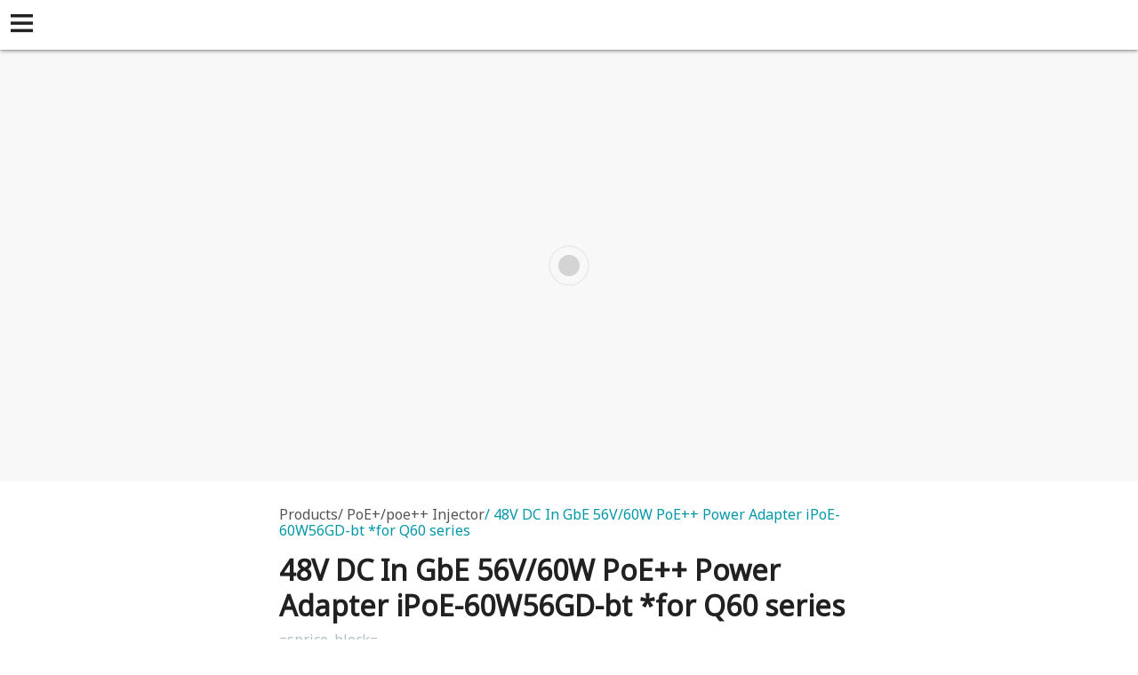

--- FILE ---
content_type: text/html
request_url: https://www.everstar.tw/yellowpageAmp/product_381013.html
body_size: 24118
content:
<!doctype html>
<html ⚡>

<head>
  <meta charset="utf-8">
  <script async src="https://cdn.ampproject.org/v0.js"></script>
  <script async custom-element="amp-youtube" src="https://cdn.ampproject.org/v0/amp-youtube-0.1.js"></script>
  <title></title>
  <link rel="canonical" href="https://www.everstar.tw/yellowpage/product_381013.html">
  <meta name="viewport" content="width=device-width,minimum-scale=1,initial-scale=1">
  <meta name="keywords" content="12V 24V 48V ubiquiti tycon axis cambium Racom 802.3af 802.3at passive dc 100Mbps Gigabit GbE DC to DC Converter Passive PoE Injector Inserter Adapter 802.3af DC-DC Eth DC-in solar battery wind power vehicle Solar CCTV Battery" />
  <meta name="description" content="12V 24V 48V ubiquiti tycon axis cambium Racom 802.3af 802.3at passive dc 100Mbps Gigabit GbE DC to DC Converter Passive PoE Injector Inserter Adapter 802.3af DC-DC Eth DC-in solar battery wind power vehicle Solar CCTV Battery" />
  <style amp-boilerplate>body{-webkit-animation:-amp-start 8s steps(1,end) 0s 1 normal both;-moz-animation:-amp-start 8s steps(1,end) 0s 1 normal both;-ms-animation:-amp-start 8s steps(1,end) 0s 1 normal both;animation:-amp-start 8s steps(1,end) 0s 1 normal both}@-webkit-keyframes -amp-start{from{visibility:hidden}to{visibility:visible}}@-moz-keyframes -amp-start{from{visibility:hidden}to{visibility:visible}}@-ms-keyframes -amp-start{from{visibility:hidden}to{visibility:visible}}@-o-keyframes -amp-start{from{visibility:hidden}to{visibility:visible}}@keyframes -amp-start{from{visibility:hidden}to{visibility:visible}}</style><noscript><style amp-boilerplate>body{-webkit-animation:none;-moz-animation:none;-ms-animation:none;animation:none}</style></noscript>
  <script custom-element="amp-sidebar" src="https://cdn.ampproject.org/v0/amp-sidebar-0.1.js" async=""></script>
  <script custom-element="amp-accordion" src="https://cdn.ampproject.org/v0/amp-accordion-0.1.js" async=""></script>
  <link href="https://fonts.googleapis.com/css?family=Noto+Sans" rel="stylesheet">
  <style amp-custom>/*! normalize.css v5.0.0 | MIT License | github.com/necolas/normalize.css */html{font-family:sans-serif;line-height:1.15;-ms-text-size-adjust:100%;-webkit-text-size-adjust:100%}body{margin:0}article,aside,footer,header,nav,section{display:block}h1{font-size:2em;margin:.67em 0}figcaption,figure,main{display:block}figure{margin:1em 40px}hr{-webkit-box-sizing:content-box;box-sizing:content-box;height:0;overflow:visible}pre{font-family:monospace,monospace;font-size:1em}a{background-color:transparent;-webkit-text-decoration-skip:objects}a:active,a:hover{outline-width:0}abbr[title]{border-bottom:none;text-decoration:underline;-webkit-text-decoration:underline dotted;text-decoration:underline dotted}b,strong{font-weight:inherit;font-weight:bolder}code,kbd,samp{font-family:monospace,monospace;font-size:1em}dfn{font-style:italic}mark{background-color:#ff0;color:#000}small{font-size:80%}sub,sup{font-size:75%;line-height:0;position:relative;vertical-align:baseline}sub{bottom:-.25em}sup{top:-.5em}audio,video{display:inline-block}audio:not([controls]){display:none;height:0}img{border-style:none}svg:not(:root){overflow:hidden}button,input,optgroup,select,textarea{font-family:sans-serif;font-size:100%;line-height:1.15;margin:0}button,input{overflow:visible}button,select{text-transform:none}[type=reset],[type=submit],button,html [type=button]{-webkit-appearance:button}[type=button]::-moz-focus-inner,[type=reset]::-moz-focus-inner,[type=submit]::-moz-focus-inner,button::-moz-focus-inner{border-style:none;padding:0}[type=button]:-moz-focusring,[type=reset]:-moz-focusring,[type=submit]:-moz-focusring,button:-moz-focusring{outline:1px dotted ButtonText}fieldset{border:1px solid silver;margin:0 2px;padding:.35em .625em .75em}legend{-webkit-box-sizing:border-box;box-sizing:border-box;color:inherit;display:table;max-width:100%;padding:0;white-space:normal}progress{display:inline-block;vertical-align:baseline}textarea{overflow:auto}[type=checkbox],[type=radio]{-webkit-box-sizing:border-box;box-sizing:border-box;padding:0}[type=number]::-webkit-inner-spin-button,[type=number]::-webkit-outer-spin-button{height:auto}[type=search]{-webkit-appearance:textfield;outline-offset:-2px}[type=search]::-webkit-search-cancel-button,[type=search]::-webkit-search-decoration{-webkit-appearance:none}::-webkit-file-upload-button{-webkit-appearance:button;font:inherit}details,menu{display:block}summary{display:list-item}canvas{display:inline-block}[hidden],template{display:none}.url-amp-btn{background-color:#0097A7;border:0;color:#fff;cursor:pointer;font-family:inherit;font-weight:inherit;text-decoration:none;vertical-align:middle;white-space:nowrap;word-wrap:normal}.url-amp-btn.btn-lg{padding:2rem 2.5rem}.url-amp-btn.btn-md{padding:1.5rem 2rem}.url-amp-btn.btn-sm{padding:1rem 1.5rem}.url-amp-btn[disabled]{background-color:#CFD8DC}.url-amp-btn[disabled]:hover{background-color:#CFD8DC}.url-amp-btn:hover{background-color:#00BCD4}.url-amp-btn:active,.url-amp-btn:focus{opacity:.8}.url-amp-btn[disabled],.url-amp-btn[disabled]:active,.url-amp-btn[disabled]:focus,.url-amp-btn[disabled]:hover{opacity:.5;outline:0;cursor:default}form{background-color:#ECEFF1;padding:1rem;margin:1rem 0}form input,form textarea{border:1px solid #B0BEC5;display:block;width:100%;padding:.75rem .5rem}form input[type=submit]{margin:.5rem 0 0 0}form textarea{min-height:10rem}*{-webkit-box-sizing:border-box;box-sizing:border-box}body{font-family:"Noto Sans",Microsoft JhengHei,sans-serif;font-style:normal;font-weight:400;background-color:#fff;color:#212121;min-width:315px;overflow-x:hidden;font-size:1rem;line-height:1.75rem;font-smooth:always;-webkit-font-smoothing:antialiased}a{color:#545454}a:hover{color:#000}a:active,a:visited{color:inherit}img{border-style:none}p{padding:0;margin:0}h1,h2,h3,h4,h5,h6{margin:0;padding:0}.flex{display:-webkit-box;display:-ms-flexbox;display:flex}.clearfix:after,.clearfix:before{content:" ";display:table}.clearfix:after{clear:both}.list-reset{list-style:none;padding-left:0}.block{display:block}.inline{display:inline}.inline-block{display:inline-block}.m0{margin:0}.mt0{margin-top:0}.mr0{margin-right:0}.mb0{margin-bottom:0}.ml0,.mx0{margin-left:0}.mx0{margin-right:0}.my0{margin-top:0;margin-bottom:0}.m1{margin:.5rem}.mt1{margin-top:.5rem}.mr1{margin-right:.5rem}.mb1{margin-bottom:.5rem}.ml1,.mx1{margin-left:.5rem}.mx1{margin-right:.5rem}.my1{margin-top:.5rem;margin-bottom:.5rem}.m2{margin:1rem}.mt2{margin-top:1rem}.mr2{margin-right:1rem}.mb2{margin-bottom:1rem}.ml2,.mx2{margin-left:1rem}.mx2{margin-right:1rem}.my2{margin-top:1rem;margin-bottom:1rem}.m3{margin:1.5rem}.mt3{margin-top:1.5rem}.mr3{margin-right:1.5rem}.mb3{margin-bottom:1.5rem}.ml3,.mx3{margin-left:1.5rem}.mx3{margin-right:1.5rem}.my3{margin-top:1.5rem;margin-bottom:1.5rem}.m4{margin:2rem}.mt4{margin-top:2rem}.mr4{margin-right:2rem}.mb4{margin-bottom:2rem}.ml4,.mx4{margin-left:2rem}.mx4{margin-right:2rem}.my4{margin-top:2rem;margin-bottom:2rem}.mxn1{margin-left:-.5rem;margin-right:-.5rem}.mxn2{margin-left:-1rem;margin-right:-1rem}.mxn3{margin-left:-1.5rem;margin-right:-1.5rem}.mxn4{margin-left:-2rem;margin-right:-2rem}.ml-auto{margin-left:auto}.mr-auto,.mx-auto{margin-right:auto}.mx-auto{margin-left:auto}.p0{padding:0}.pt0{padding-top:0}.pr0{padding-right:0}.pb0{padding-bottom:0}.pl0,.px0{padding-left:0}.px0{padding-right:0}.py0{padding-top:0;padding-bottom:0}.p1{padding:.5rem}.pt1{padding-top:.5rem}.pr1{padding-right:.5rem}.pb1{padding-bottom:.5rem}.pl1{padding-left:.5rem}.py1{padding-top:.5rem;padding-bottom:.5rem}.px1{padding-left:.5rem;padding-right:.5rem}.p2{padding:1rem}.pt2{padding-top:1rem}.pr2{padding-right:1rem}.pb2{padding-bottom:1rem}.pl2{padding-left:1rem}.py2{padding-top:1rem;padding-bottom:1rem}.px2{padding-left:1rem;padding-right:1rem}.p3{padding:1.5rem}.pt3{padding-top:1.5rem}.pr3{padding-right:1.5rem}.pb3{padding-bottom:1.5rem}.pl3{padding-left:1.5rem}.py3{padding-top:1.5rem;padding-bottom:1.5rem}.px3{padding-left:1.5rem;padding-right:1.5rem}.p4{padding:2rem}.pt4{padding-top:2rem}.pr4{padding-right:2rem}.pb4{padding-bottom:2rem}.pl4{padding-left:2rem}.py4{padding-top:2rem;padding-bottom:2rem}.px4{padding-left:2rem;padding-right:2rem}.h1{font-size:2.75rem;line-height:3.5rem}.h2{font-size:2rem;line-height:2.5rem}.h3{font-size:2rem;line-height:2.5rem}.h4{font-size:1.5rem;line-height:1.5rem}.h5{font-size:1rem;line-height:1.125rem}.h6{font-size:.75rem;line-height:1rem}.h1,.h2,.h3,.h4,.h5,.h6{margin-bottom:1rem}.url-amp-headerbar-trigger,.url-amp-navbar-trigger{font-size:2rem;line-height:2.5rem;cursor:pointer;display:inline-block;padding:.5rem}.url-amp-headerbar-trigger:focus,.url-amp-navbar-trigger:focus{outline:none}.url-amp-headerbar{background-color:#fff;-webkit-box-shadow:0 0 5px #424242;box-shadow:0 0 5px #424242;width:100vw;height:3.5rem;position:fixed;left:0;top:0;z-index:999}.url-amp-headerbar-trigger{width:3.5rem;height:3.5rem}.url-amp-navbar-trigger{color:#fff;padding-left:0}.trigger-icon{display:block;margin:.5rem 0 0 .25rem}.trigger-icon,.trigger-icon icon-bar{fill:#212121;color:#212121}.url-amp-sidebar ul,.url-amp-sidebar-nav ul{list-style:none;padding:0;margin:0 auto}.url-amp-sidebar,.url-amp-sidebar a,.url-amp-dropdown header{background-color:#212121;border:0;color:#fff;fill:#fff;text-decoration:none}.url-amp-sidebar{min-width:300px;width:300px;padding:0 1.5rem}.url-amp-nav-item,.url-amp-dropdown-item{margin:1.5rem 0}.url-amp-dropdown-item{padding-left:1em}.url-amp-dropdown header::after{font-size:1.75rem;line-height:2rem;display:inline-block;content:"+";padding:0 0 0 .5rem;color:#0097A7}.url-amp-social-follow,.url-amp-social-follow li{display:inline-block}.url-amp-social-follow .url-amp-icon{fill:#0097A7}.url-amp-banner{text-align:center}.url-amp-banner-logo{font-size:2rem;line-height:2.5rem}.url-amp-image-hero{margin:0 auto;position:relative}.url-amp-image-hero>figcaption{position:absolute;left:0;top:0;width:100%}.url-amp-image-hero-heading{padding:1rem}.url-amp-image-hero-heading,.url-amp-image-hero-heading a{color:#fff;text-shadow:0 0 2px #424242;text-decoration:none}.url-amp-image-hero-heading-text{display:block}.url-amp-footer{font-size:1rem;line-height:1.125rem;color:#0097A7;text-align:center;padding:3rem 1rem}.url-amp-copyright{color:#B0BEC5}.url-amp-copyright a{color:#B0BEC5;text-decoration:none}.url-amp-copyright a:hover{color:#00BCD4}.url-amp-content{margin:3.5rem 0}.main-content-px{padding:0 1.5rem}.url-amp-article,.url-amp-listing{max-width:700px;margin:0 auto;padding-top:1.75rem}.url-amp-article>header,.url-amp-listing>header{padding-bottom:1.75rem}.url-amp-article p,.url-amp-listing p{margin-bottom:2.5rem}.url-amp-subtitle{font-size:1rem;line-height:1.125rem;color:#545454;padding-bottom:1rem}.url-amp-subtitle-item::before{content:'/';padding:.25rem .25rem .25rem 0}.url-amp-subtitle-item:first-of-type::before{display:none;opacity:0;visibility:hidden}.url-amp-subtitle-item:last-of-type{color:#0097A7}.url-amp-article-title{font-size:2rem;line-height:2.5rem}.url-amp-byline{color:#B0BEC5;font-style:normal;margin-top:.25rem}.url-amp-byline-link{border:1px solid #00BCD4;display:block;color:#00BCD4;word-break:break-all;margin-top:1rem;padding:1rem}.url-amp-byline-link a{color:#00BCD4;text-decoration:none}.url-amp-btns{margin-top:2.5rem;text-align:center}.url-amp-btns .url-amp-btn{color:#fff;display:inline-block;margin:0 .15rem}.url-amp-styled-list,.url-amp-list-product{list-style:none;padding-left:0;margin:0 auto;margin-bottom:2.5rem}.url-amp-styled-list li{border-left:0.5rem solid #ECEFF1;padding:0 0 .5rem .5rem;margin-bottom:.25rem}.url-amp-styled-list a{color:#0097A7;text-decoration:none;word-break:break-all}.url-amp-styled-list .list-title::after{content:'｜';color:#B0BEC5}.url-amp-list-product>li{padding:1rem;margin-bottom:2rem}.url-amp-list-product-item .product-name{font-size:1.5rem;line-height:1.5rem}.url-amp-list-product-item .product-price,.url-amp-byline-price .product-price{font-size:1rem;line-height:1.125rem;color:#616161;padding:.15rem .25rem;margin:.25rem}.product-price.special{background-color:#FF5454;color:#fff}.url-amp-card{-webkit-box-shadow:0 1px 5px -1px #424242;box-shadow:0 1px 5px -1px #424242}.url-amp-card-title{font-size:1.75rem;line-height:2rem;margin:.25rem 0}.url-amp-input{display:block;position:relative;padding:1.5rem 0 .5rem 0}.url-amp-label{font-size:1rem;line-height:1.125rem;position:absolute;left:0;top:0;font-weight:bold}form.amp-form-submit-success [submit-success],form.amp-form-submit-error [submit-error]{margin-top:1rem}form.amp-form-submit-success [submit-success]{color:#2E7D32}form.amp-form-submit-error [submit-error]{color:#D32F2F}form.amp-form-submit-success.hide-inputs>input{display:none}</style>
<script async custom-element="amp-iframe" src="https://cdn.ampproject.org/v0/amp-iframe-0.1.js"></script>
</head>

<body>
  <!-- Start Navbar -->
  <header class="url-amp-headerbar">
	<div role="button" aria-label="open sidebar" on="tap:sidebar.toggle" tabindex="0" class="url-amp-headerbar-trigger">
        <svg class="trigger-icon" version="1.1" xmlns="http://www.w3.org/2000/svg" xmlns:xlink="http://www.w3.org/1999/xlink" width="25" height="25" viewBox="0 0 16 16">
          <rect class="icon-bar" width="16" height="2.25"/>
          <rect class="icon-bar" y="10.67" width="16" height="2.25"/>
          <rect class="icon-bar" y="5.33" width="16" height="2.25"/>
        </svg>
    </div>
  </header>
  <!-- Start Sidebar -->
  <amp-sidebar id="sidebar" class="url-amp-sidebar" layout="nodisplay" side="left">
    <div class="url-amp-sidebar-header">
      <div role="button" aria-label="close sidebar" on="tap:sidebar.close" tabindex="0" class="url-amp-navbar-trigger">✕</div>
    </div>
    <nav class="url-amp-sidebar-nav url-amp-nav">
      <ul>
	        <li class="url-amp-nav-item url-amp-nav-dropdown">
          <!-- Start Dropdown-inline -->
          <amp-accordion layout="container" disable-session-states="" class="url-amp-dropdown">
            <section>
              <header>About us</header>
              <ul class="url-amp-dropdown-items ">
                <li class="url-amp-dropdown-item">
                  <a href="https://www.everstar.tw/yellowpage/info.html" class="url-amp-dropdown-link">Profile</a>
                </li>
                <li class="url-amp-dropdown-item">
                  <a href="https://www.everstar.tw/yellowpage/info_basic.html" class="url-amp-dropdown-link">Corporation Info</a>
                </li>
                <li class="url-amp-dropdown-item">
                  <a href="https://www.everstar.tw/yellowpage/contact.html" class="url-amp-dropdown-link">Contact</a>
                </li>
              </ul>
            </section>
          </amp-accordion>
          <!-- End Dropdown-inline -->
        </li>
	        <li class="url-amp-nav-item url-amp-nav-dropdown">
          <!-- Start Dropdown-inline -->
          <amp-accordion layout="container" disable-session-states="" class="url-amp-dropdown">
            <section>
              <header>News</header>
	      <ul class="url-amp-dropdown-item ">
	                    </ul>          
            </section>
          </amp-accordion>
          <!-- End Dropdown-inline -->
        </li>
        <li class="url-amp-nav-item url-amp-nav-dropdown">
          <!-- Start Dropdown-inline -->
          <amp-accordion layout="container" disable-session-states="" class="url-amp-dropdown">
            <section>
              <header>Products</header>
              <ul class="url-amp-dropdown-items ">
				  <li class="url-amp-dropdown-item">
                    <a href="https://www.everstar.tw/yellowpage/product_cg244527.html" class="url-amp-dropdown-link">GbE Single (4)</a>
                  </li>   		
				  <li class="url-amp-dropdown-item">
                    <a href="https://www.everstar.tw/yellowpage/product_cg243817.html" class="url-amp-dropdown-link">Non PoE</a>
                  </li>   		
				  <li class="url-amp-dropdown-item">
                    <a href="https://www.everstar.tw/yellowpage/product_cg333215.html" class="url-amp-dropdown-link">Audio/Video Isolator (1)</a>
                  </li>   		
				  <li class="url-amp-dropdown-item">
                    <a href="https://www.everstar.tw/yellowpage/product_cg287182.html" class="url-amp-dropdown-link">AC IN - 802.3bt</a>
                  </li>   		
				  <li class="url-amp-dropdown-item">
                    <a href="https://www.everstar.tw/yellowpage/product_cg287183.html" class="url-amp-dropdown-link">AC IN - 802.3bt</a>
                  </li>   		
				  <li class="url-amp-dropdown-item">
                    <a href="https://www.everstar.tw/yellowpage/product_cg244525.html" class="url-amp-dropdown-link">GbE 4/8 port</a>
                  </li>   		
				  <li class="url-amp-dropdown-item">
                    <a href="https://www.everstar.tw/yellowpage/product_cg244524.html" class="url-amp-dropdown-link">GbE (  )</a>
                  </li>   		
				  <li class="url-amp-dropdown-item">
                    <a href="https://www.everstar.tw/yellowpage/product_cg287179.html" class="url-amp-dropdown-link">AC IN - 802.3bt</a>
                  </li>   		
				  <li class="url-amp-dropdown-item">
                    <a href="https://www.everstar.tw/yellowpage/product_cg244523.html" class="url-amp-dropdown-link">100M (1)</a>
                  </li>   		
				  <li class="url-amp-dropdown-item">
                    <a href="https://www.everstar.tw/yellowpage/product_cg287181.html" class="url-amp-dropdown-link">AC IN - 802.3bt</a>
                  </li>   		
				  <li class="url-amp-dropdown-item">
                    <a href="https://www.everstar.tw/yellowpage/product_cg214388.html" class="url-amp-dropdown-link">GbE</a>
                  </li>   		
				  <li class="url-amp-dropdown-item">
                    <a href="https://www.everstar.tw/yellowpage/product_cg214398.html" class="url-amp-dropdown-link">Phone/DSL</a>
                  </li>   		
				  <li class="url-amp-dropdown-item">
                    <a href="https://www.everstar.tw/yellowpage/product_cg214400.html" class="url-amp-dropdown-link">Coaxial</a>
                  </li>   		
				  <li class="url-amp-dropdown-item">
                    <a href="https://www.everstar.tw/yellowpage/product_cg69630.html" class="url-amp-dropdown-link">PoE+/PoE++ Active Splitters</a>
                  </li>   		
				  <li class="url-amp-dropdown-item">
                    <a href="https://www.everstar.tw/yellowpage/product_cg215428.html" class="url-amp-dropdown-link">DC IN - for AXIS</a>
                  </li>   		
				  <li class="url-amp-dropdown-item">
                    <a href="https://www.everstar.tw/yellowpage/product_cg214391.html" class="url-amp-dropdown-link">Metal</a>
                  </li>   		
				  <li class="url-amp-dropdown-item">
                    <a href="https://www.everstar.tw/yellowpage/product_cg214401.html" class="url-amp-dropdown-link">PTZ/IP Camera</a>
                  </li>   		
				  <li class="url-amp-dropdown-item">
                    <a href="https://www.everstar.tw/yellowpage/product_cg214390.html" class="url-amp-dropdown-link">DIN Mount</a>
                  </li>   		
				  <li class="url-amp-dropdown-item">
                    <a href="https://www.everstar.tw/yellowpage/product_cg215447.html" class="url-amp-dropdown-link">DC IN - For Cambium </a>
                  </li>   		
				  <li class="url-amp-dropdown-item">
                    <a href="https://www.everstar.tw/yellowpage/product_cg214389.html" class="url-amp-dropdown-link">100M</a>
                  </li>   		
				  <li class="url-amp-dropdown-item">
                    <a href="https://www.everstar.tw/yellowpage/product_cg215429.html" class="url-amp-dropdown-link">DC IN - for MIMOSA</a>
                  </li>   		
				  <li class="url-amp-dropdown-item">
                    <a href="https://www.everstar.tw/yellowpage/product_cg215427.html" class="url-amp-dropdown-link">DC IN - for UBNT</a>
                  </li>   		
				  <li class="url-amp-dropdown-item">
                    <a href="https://www.everstar.tw/yellowpage/product_cg70786.html" class="url-amp-dropdown-link">Discontinued Products</a>
                  </li>   		
				  <li class="url-amp-dropdown-item">
                    <a href="https://www.everstar.tw/yellowpage/product_cg214420.html" class="url-amp-dropdown-link">48VDC</a>
                  </li>   		
				  <li class="url-amp-dropdown-item">
                    <a href="https://www.everstar.tw/yellowpage/product_cg69621.html" class="url-amp-dropdown-link">Warranty Statement</a>
                  </li>   		
				  <li class="url-amp-dropdown-item">
                    <a href="https://www.everstar.tw/yellowpage/product_cg304792.html" class="url-amp-dropdown-link">DC IN - 12V~24V (1)</a>
                  </li>   		
				  <li class="url-amp-dropdown-item">
                    <a href="https://www.everstar.tw/yellowpage/product_cg214419.html" class="url-amp-dropdown-link">24VDC</a>
                  </li>   		
				  <li class="url-amp-dropdown-item">
                    <a href="https://www.everstar.tw/yellowpage/product_cg214418.html" class="url-amp-dropdown-link">12VDC</a>
                  </li>   		
				  <li class="url-amp-dropdown-item">
                    <a href="https://www.everstar.tw/yellowpage/product_cg1.html" class="url-amp-dropdown-link">Uncatagorized</a>
                  </li>   		
		              </ul>
            </section>
          </amp-accordion>
          <!-- End Dropdown-inline -->
        </li>
      </ul>
    </nav>
  </amp-sidebar>
  <!-- End Sidebar -->
  <!-- End Navbar -->
  <!-- StarＦt Content -->
  <main role="main" class="url-amp-content">

	<figcaption>
          <header>
                  </header>
        </figcaption>

    <!-- Start Banner -->
    <div class="url-amp-banner">
      <figure class="url-amp-image-hero">
        <amp-img width="1000" height="380" alt="EverStar Vision and Communication Ltd" layout="responsive" src="https://www.everstar.tw/yellowpage/images/banner_37908.png"></amp-img>
      </figure>
    </div>
    <!-- End Banner -->
    <article class="url-amp-article main-content-px">
	<header>
	
	<div class="url-amp-subtitle"><span class="url-amp-subtitle-item">Products</span><span class="url-amp-subtitle-item">PoE+/poe++ Injector</span><span class="url-amp-subtitle-item">48V DC In GbE 56V/60W PoE++ Power Adapter iPoE-60W56GD-bt *for Q60 series</span></div>
		
        <h2 class="url-amp-article-title">48V DC In GbE 56V/60W PoE++ Power Adapter iPoE-60W56GD-bt *for Q60 series</h2>
        <!-- Start byline -->
        <address class="url-amp-byline clearfix">
          	<span class="url-amp-byline-price">
			
			=sprice_block=	
          	</span>
		
        </address>
        <!-- End byline -->
      	</header>
	<amp-img src="https://www.everstar.tw/yellowpage/images/product_l_381013.png" width="800" height="723" layout="responsive" alt="48V DC In GbE 56V/60W PoE++ Power Adapter iPoE-60W56GD-bt *for Q60 series" class="mb4"></amp-img>
	<p><span>- 100/1000 MbPS</span><br><span>- IEEE802.3bt Compliant with 2-event classification</span><br><span>- Input Voltage : +/- 36-72VDC, Normal +/- 48V</span><br><span>- Output Voltage : 56V</span><br><span>- Output Current : 1.1A</span><br><span>- Power up to 60W</span><br><span>- Single Source 4 Pair Power Current Sharing</span><br><span>- 3,6,4,5(+) 1,2,7,8(-)</span><br><span>- Over-Voltage and Over-Current Protective Installation</span><br><span>- Short-circuit Protective Installation</span><br><span>- Protection Type: Auto-Recover</span><br><span>- Operating Temperature -10&deg;C~40&deg;C</span><br><span>- CE</span></p>

      	<div class="url-amp-btns">
		
      	</div>
</article>

  </main>
  <!-- Start Footer -->
  <footer class="url-amp-footer">
    <div class="url-amp-copyright">
      <small>
	<br/>
	<a href="https://hosting.url.com.tw/" target="_blank">Powered by hosting.url.com.tw</a>      </small>
    </div>
  </footer>
  <!-- End Footer -->
  </div>
</body>

</html>
